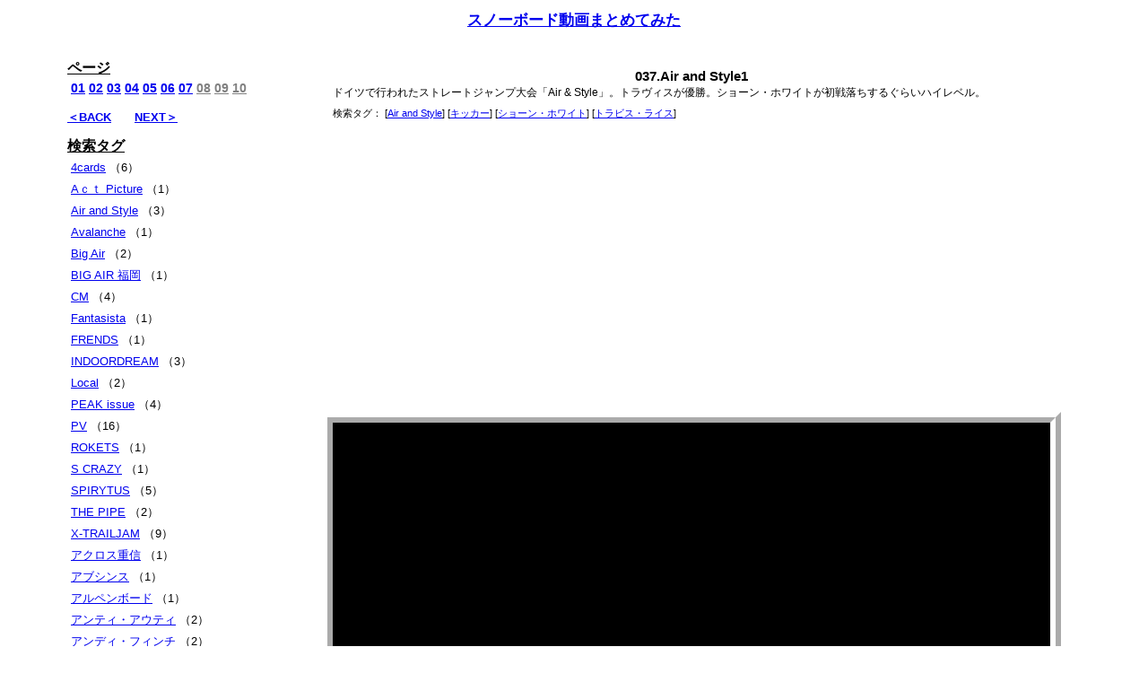

--- FILE ---
content_type: text/html
request_url: https://snowboard.same64.com/snowboard037.html
body_size: 5451
content:
<!DOCTYPE html>
<html lang='ja'>
 <head>
  <meta charset='Shift_JIS'>
  <meta http-equiv='Content-Script-Type' content='text/javascript'>
  <meta http-equiv='Content-Style-Type' content='text/css'>
  <meta name='robots' content='index, follow, archive'>
  <meta name='keywords' content='スノーボード,まとめてみた,動画,CM,Air and Style1'>
  <meta name='description' content='スノーボード動画まとめてみた。ドイツで行われたストレートジャンプ大会「Air & Style」。トラヴィスが優勝。ショーン・ホワイトが初戦落ちするぐらいハイレベル。・・・＜(C)スノーボード動画まとめてみた ROSHI 2019 All Rights Reserved.＞'>
  <meta name='author' content='ROSHI'>
  <meta name='viewport' content='width=device-width,initial-scale=1'>
  <link rel='index' title='スノーボード64' href='https://snowboard.same64.com/'>
  <link rel='stylesheet' type='text/css' href='https://same64.com/css/css.css?1477903185'>
  <title>スノーボード動画まとめてみた Snowboard Movie CM PV 037.Air and Style1</title>
 </head>
 <body class='main_body'>
 <header>
<h1><a href='https://snowboard.same64.com/'>スノーボード動画まとめてみた</a></h1>

<div style="text-align:right;">
<div id="google_translate_element"></div><script type="text/javascript">
function googleTranslateElementInit() {
  new google.translate.TranslateElement({pageLanguage: 'ja', includedLanguages: 'de,en,es,fr,it,ja,ko,ru,th,zh-CN', layout: google.translate.TranslateElement.InlineLayout.SIMPLE, multilanguagePage: true}, 'google_translate_element');
}
</script><script type="text/javascript" src="//translate.google.com/translate_a/element.js?cb=googleTranslateElementInit"></script>
<br />
 </header>

 <div class='main'>
 <section class='menu'>
<p class='menu_title'>ページ</p>
<ul class='index'>
<li><a href='https://snowboard.same64.com/'>01</a></li>
<li><a href='https://snowboard.same64.com/index2.html'>02</a></li>
<li><a href='https://snowboard.same64.com/index3.html'>03</a></li>
<li><a href='https://snowboard.same64.com/index4.html'>04</a></li>
<li><a href='https://snowboard.same64.com/index5.html'>05</a></li>
<li><a href='https://snowboard.same64.com/index6.html'>06</a></li>
<li><a href='https://snowboard.same64.com/index7.html'>07</a></li>
<li class='color-gray'>08</li>
<li class='color-gray'>09</li>
<li class='color-gray'>10</li>
</ul>

<p class='font_bold'>
<a href='https://snowboard.same64.com/index4.html'>＜BACK</a>　　<a href='https://snowboard.same64.com/index6.html'>NEXT＞</a>
</p>


<p class='menu_title'>検索タグ</p>
<ul>
<li><a href='https://snowboard.same64.com/index-tag-4cards.html'>4cards</a> （6）</li>
<li><a href='https://snowboard.same64.com/index-tag-Act-Picture.html'>Aｃｔ Picture</a> （1）</li>
<li><a href='https://snowboard.same64.com/index-tag-Air-and-Style.html'>Air and Style</a> （3）</li>
<li><a href='https://snowboard.same64.com/index-tag-Avalanche.html'>Avalanche</a> （1）</li>
<li><a href='https://snowboard.same64.com/index-tag-Big-Air.html'>Big Air</a> （2）</li>
<li><a href='https://snowboard.same64.com/index-tag-BIG-AIR-Hukuoka.html'>BIG AIR 福岡</a> （1）</li>
<li><a href='https://snowboard.same64.com/index-tag-CM.html'>CM</a> （4）</li>
<li><a href='https://snowboard.same64.com/index-tag-Fantasista.html'>Fantasista</a> （1）</li>
<li><a href='https://snowboard.same64.com/index-tag-FRENDS.html'>FRENDS</a> （1）</li>
<li><a href='https://snowboard.same64.com/index-tag-INDOORDREAM.html'>INDOORDREAM</a> （3）</li>
<li><a href='https://snowboard.same64.com/index-tag-Local.html'>Local</a> （2）</li>
<li><a href='https://snowboard.same64.com/index-tag-PEAK-issue.html'>PEAK issue</a> （4）</li>
<li><a href='https://snowboard.same64.com/index-tag-PV.html'>PV</a> （16）</li>
<li><a href='https://snowboard.same64.com/index-tag-ROKETS.html'>ROKETS</a> （1）</li>
<li><a href='https://snowboard.same64.com/index-tag-S-CRAZY.html'>S CRAZY</a> （1）</li>
<li><a href='https://snowboard.same64.com/index-tag-SPIRYTUS.html'>SPIRYTUS</a> （5）</li>
<li><a href='https://snowboard.same64.com/index-tag-THE-PIPE.html'>THE PIPE</a> （2）</li>
<li><a href='https://snowboard.same64.com/index-tag-X-TRAIL.html'>X-TRAILJAM</a> （9）</li>
<li><a href='https://snowboard.same64.com/index-tag-AX-Shigenobu.html'>アクロス重信</a> （1）</li>
<li><a href='https://snowboard.same64.com/index-tag-Absinthe.html'>アブシンス</a> （1）</li>
<li><a href='https://snowboard.same64.com/index-tag-Alpine-board.html'>アルペンボード</a> （1）</li>
<li><a href='https://snowboard.same64.com/index-tag-Onti-Outi.html'>アンティ・アウティ</a> （2）</li>
<li><a href='https://snowboard.same64.com/index-tag-Andy-Finch.html'>アンディ・フィンチ</a> （2）</li>
<li><a href='https://snowboard.same64.com/index-tag-Water-jump.html'>ウォータージャンプ</a> （1）</li>
<li><a href='https://snowboard.same64.com/index-tag-Olympics.html'>オリンピック</a> （6）</li>
<li><a href='https://snowboard.same64.com/index-tag-Gigi-Ruf.html'>ギギ・ラフ</a> （1）</li>
<li><a href='https://snowboard.same64.com/index-tag-Kicker.html'>キッカー</a> （28）</li>
<li><a href='https://snowboard.same64.com/index-tag-Grand-trick.html'>グラトリ</a> （5）</li>
<li><a href='https://snowboard.same64.com/index-tag-Kevin-Peras.html'>ケビン・ピーラス</a> （1）</li>
<li><a href='https://snowboard.same64.com/index-tag-Clark-Kelly.html'>ケリークラーク</a> （1）</li>
<li><a href='https://snowboard.same64.com/index-tag-Shaun-Roger-White.html'>ショーン・ホワイト</a> （14）</li>
<li><a href='https://snowboard.same64.com/index-tag-Snova.html'>スノーヴァ</a> （1）</li>
<li><a href='https://snowboard.same64.com/index-tag-Dany-Davis.html'>ダニー・デーヴィス</a> （1）</li>
<li><a href='https://snowboard.same64.com/index-tag-Chocolate-vanilla.html'>チョコバニラ</a> （1）</li>
<li><a href='https://snowboard.same64.com/index-tag-Terry-Harcassen.html'>テリー・ハーカッセン</a> （1）</li>
<li><a href='https://snowboard.same64.com/index-tag-Torstein-Horgmo.html'>トースタイン・ホグモ</a> （3）</li>
<li><a href='https://snowboard.same64.com/index-tag-Torah-Bright.html'>トーラ・ブライト</a> （1）</li>
<li><a href='https://snowboard.same64.com/index-tag-Travis-Rice.html'>トラビス・ライス</a> （14）</li>
<li><a href='https://snowboard.same64.com/index-tag-Torino.html'>トリノ</a> （6）</li>
<li><a href='https://snowboard.same64.com/index-tag-Nicolas-Muller.html'>ニコラス・ミューラー</a> （6）</li>
<li><a href='https://snowboard.same64.com/index-tag-Burton.html'>バートン</a> （2）</li>
<li><a href='https://snowboard.same64.com/index-tag-Halfpipe.html'>ハーフパイプ</a> （15）</li>
<li><a href='https://snowboard.same64.com/index-tag-Back-side-180.html'>バック180</a> （1）</li>
<li><a href='https://snowboard.same64.com/index-tag-Backing-flip.html'>バックフリップ</a> （3）</li>
<li><a href='https://snowboard.same64.com/index-tag-Peetu-Piiroinen.html'>ピート・ピロイネン</a> （3）</li>
<li><a href='https://snowboard.same64.com/index-tag-Figure-skating.html'>フィギュア</a> （1）</li>
<li><a href='https://snowboard.same64.com/index-tag-Plus-minus-8.html'>プラマイ8</a> （1）</li>
<li><a href='https://snowboard.same64.com/index-tag-Reception-desk-flip.html'>フロントフリップ</a> （1）</li>
<li><a href='https://snowboard.same64.com/index-tag-Board-cross.html'>ボードクロス</a> （2）</li>
<li><a href='https://snowboard.same64.com/index-tag-Box.html'>ボックス</a> （5）</li>
<li><a href='https://snowboard.same64.com/index-tag-Mack-Dawg.html'>マック・ダウ</a> （1）</li>
<li><a href='https://snowboard.same64.com/index-tag-List-Matira.html'>リスト・マティラ</a> （1）</li>
<li><a href='https://snowboard.same64.com/index-tag-Rail.html'>レール</a> （5）</li>
<li><a href='https://snowboard.same64.com/index-tag-Rossignol.html'>ロシニョール</a> （1）</li>
<li><a href='https://snowboard.same64.com/index-tag-Rodeo.html'>ロデオ</a> （1）</li>
<li><a href='https://snowboard.same64.com/index-tag-Mero-Imai.html'>今井メロ</a> （1）</li>
<li><a href='https://snowboard.same64.com/index-tag-Mountain-attack.html'>山頂アタック</a> （2）</li>
<li><a href='https://snowboard.same64.com/index-tag-Shigaisentai.html'>紫外戦隊</a> （4）</li>
<li><a href='https://snowboard.same64.com/index-tag-Toru-Akiyama.html'>秋山亨</a> （1）</li>
<li><a href='https://snowboard.same64.com/index-tag-Koube-Kings.html'>神戸キングス</a> （1）</li>
<li><a href='https://snowboard.same64.com/index-tag-Domu-Narita.html'>成田童夢</a> （3）</li>
<li><a href='https://snowboard.same64.com/index-tag-Humiyuki-Murakami.html'>村上史行</a> （1）</li>
<li><a href='https://snowboard.same64.com/index-tag-Nobuo-Ohtake.html'>大竹延王</a> （1）</li>
<li><a href='https://snowboard.same64.com/index-tag-Koji-Nakai.html'>中井孝治</a> （1）</li>
<li><a href='https://snowboard.same64.com/index-tag-Chase-taking.html'>追い撮り</a> （2）</li>
<li><a href='https://snowboard.same64.com/index-tag-Masato-Bushi-Masato.html'>藤田BUSHI真人</a> （1）</li>
<li><a href='https://snowboard.same64.com/index-tag-Nango-ski-slopes.html'>南郷スキー場</a> （2）</li>
<li><a href='https://snowboard.same64.com/index-tag-Nosyukukangen.html'>濃縮還元</a> （4）</li>
<li><a href='https://snowboard.same64.com/index-tag-Narutaki-Hatakeyama.html'>畠山鳴滝</a> （1）</li>
<li><a href='https://snowboard.same64.com/index-tag-Fusaki-Iida.html'>飯田房貴</a> （1）</li>
<li><a href='https://snowboard.same64.com/index-tag-Tadashi-Fuse.html'>布施忠</a> （2）</li>
<li><a href='https://snowboard.same64.com/index-tag-Hajime-Hirano.html'>平野創</a> （1）</li>
<li><a href='https://snowboard.same64.com/index-tag-Ayumu-Hirano.html'>平野歩夢</a> （1）</li>
<li><a href='https://snowboard.same64.com/index-tag-Kunioka-Ai.html'>國岡あい</a> （1）</li>
<li><a href='https://snowboard.same64.com/index-tag-Kazuhiro-Kokubo.html'>國母和宏</a> （1）</li>
</ul>




<br /><p class='menu_title'>ほかの動画まとめサイト</p>
<ul>
<li class='gtitle'>動物</li>
<li>　<a href='https://same64.com/' rel='nofollow'>サメ</a></li>
<li>　<a href='https://wani.same64.com/' rel='nofollow'>ワニ</a></li>
<li>　<a href='https://snake.same64.com/' rel='nofollow'>ヘビ</a></li>
<li>　<a href='https://cat.same64.com/' rel='nofollow'>ねこ</a></li>
<li>　<a href='https://kangaroo.same64.com/' rel='nofollow'>カンガルー</a></li>
<li>　<a href='https://koala.same64.com/' rel='nofollow'>コアラ</a></li>
<li>　<a href='https://capybara.same64.com/' rel='nofollow'>カピバラ</a></li>
<li>　<a href='https://harinezumi.same64.com/' rel='nofollow'>ハリネズミ</a></li>
<li>　<a href='https://ika.same64.com/' rel='nofollow'>イカ</a></li>
<li>　<a href='https://tako.same64.com/' rel='nofollow'>タコ</a></li>
<li class='gtitle'>自動車CM</li>
<li>　<a href='https://serena.same64.com/' rel='nofollow'>セレナ</a></li>
<li>　<a href='https://demio.same64.com/' rel='nofollow'>デミオ</a></li>
<li>　<a href='https://ist.same64.com/' rel='nofollow'>イスト</a></li>
<li>　<a href='https://gt-r.same64.com/' rel='nofollow'>GT-R</a></li>
<li>　<a href='https://move.same64.com/' rel='nofollow'>MOVE</a></li>
<li>　<a href='https://x-trail.same64.com/' rel='nofollow'>エクストレイル</a></li>
<li class='gtitle'>スポーツ</li>
<li>　<a href='https://snowboard.same64.com/' rel='nofollow'>スノーボード</a></li>
<li>　<a href='https://figure.same64.com/' rel='nofollow'>フィギュアスケート</a></li>
<li>　<a href='https://hanshin.same64.com/' rel='nofollow'>阪神タイガース</a></li>
<li>　<a href='https://reds.same64.com/' rel='nofollow'>浦和レッズ</a></li>
<li class='gtitle'>保険会社CM</li>
<li>　<a href='https://aflac.same64.com/' rel='nofollow'>アフラック</a></li>
<li>　<a href='https://meijiyasuda.same64.com/' rel='nofollow'>明治安田生命</a></li>
<li>　<a href='https://sompojapan.same64.com/' rel='nofollow'>損保ジャパン</a></li>
<li>　<a href='https://nissay.same64.com/' rel='nofollow'>日本生命</a></li>
<li>　<a href='https://sonysonpo.same64.com/' rel='nofollow'>ソニー損保</a></li>
<li>　<a href='https://sumitomo.same64.com/' rel='nofollow'>住友生命</a></li>
<li>　<a href='https://daiichi.same64.com/' rel='nofollow'>第一生命</a></li>
<li class='gtitle'>携帯会社CM</li>
<li>　<a href='https://softbank.same64.com/' rel='nofollow'>ソフトバンク</a></li>
<li class='gtitle'>化粧品会社CM</li>
<li>　<a href='https://shiseido.same64.com/' rel='nofollow'>資生堂</a></li>
<li>　<a href='https://kanebo.same64.com/' rel='nofollow'>カネボウ</a></li>
<li class='gtitle'>消費者金融CM</li>
<li>　<a href='https://aiful.same64.com/' rel='nofollow'>アイフル</a></li>
<li>　<a href='https://takefuji.same64.com/' rel='nofollow'>武富士</a></li>
<li>　<a href='https://acom.same64.com/' rel='nofollow'>アコム</a></li>
<li>　<a href='https://lake.same64.com/' rel='nofollow'>レイク</a></li>
<li>　<a href='https://promise.same64.com/' rel='nofollow'>プロミス</a></li>
<li>　<a href='https://mobit.same64.com/' rel='nofollow'>モビット</a></li>
<li class='gtitle'>その他CM</li>
<li>　<a href='https://recruit.same64.com/' rel='nofollow'>リクルート</a></li>
<li>　<a href='https://try.same64.com/' rel='nofollow'>家庭教師のトライ</a></li>
<li>　<a href='https://tokyo-gas.same64.com/' rel='nofollow'>東京ガス</a></li>
<li>　<a href='https://pachinko.same64.com/' rel='nofollow'>パチンコ</a></li>
<li>　<a href='https://high-speed-camera.same64.com/' rel='nofollow'>ハイスピードカメラ</a></li>
<li class='gtitle'>海外旅行先PR</li>
<li>　<a href='https://australia.same64.com/' rel='nofollow'>オーストラリア</a></li>
<li>　<a href='https://maldives.same64.com/' rel='nofollow'>モルディブ</a></li>
<li class='gtitle'>ゲーム</li>
<li>　<a href='http://edf4.same64.com/' rel='nofollow'>地球防衛軍4</a></li>
</ul>


<p class='menu_title'>Policy</p>
<ul>
<li><a href='https://snowboard.same64.com/policy5.html' rel='nofollow'>広告について</a></li>
</ul>




<!--shinobi1--><script type="text/javascript" src="//x4.shinobi.jp/ufo/06498140h"></script><noscript><a href="//x4.shinobi.jp/bin/gg?06498140h" target="_blank"><img src="//x4.shinobi.jp/bin/ll?06498140h" border="0"></a><br><span style="font-size:9px"><img style="margin:0;vertical-align:text-bottom;" src="//img.shinobi.jp/tadaima/fj.gif" width="19" height="11"> </span></noscript><!--shinobi2-->

  </section>

  <section class='contents'>
<div class='manual_center'>
<h2 class='title2'>037.Air and Style1</h2>
<p class='manual'>ドイツで行われたストレートジャンプ大会「Air & Style」。トラヴィスが優勝。ショーン・ホワイトが初戦落ちするぐらいハイレベル。</p>
<p class='manualtag'>検索タグ：
 [<a href='https://snowboard.same64.com/index-tag-Air-and-Style.html'>Air and Style</a>]
 [<a href='https://snowboard.same64.com/index-tag-Kicker.html'>キッカー</a>]
 [<a href='https://snowboard.same64.com/index-tag-Shaun-Roger-White.html'>ショーン・ホワイト</a>]
 [<a href='https://snowboard.same64.com/index-tag-Travis-Rice.html'>トラビス・ライス</a>]
</p>
<script async src="//pagead2.googlesyndication.com/pagead/js/adsbygoogle.js"></script>
<!-- レスポンシブル全般 -->
<ins class="adsbygoogle"
     style="display:block"
     data-ad-client="ca-pub-6321106505426725"
     data-ad-slot="2994694249"
     data-ad-format="auto"></ins>
<script>
(adsbygoogle = window.adsbygoogle || []).push({});
</script>

<br /><br />
<div class='movie'>
<div class='movie-wrap'>
<iframe width="800" height="480" src="https://www.youtube.com/embed/tXNMEXjvLfM?rel=0" frameborder="0" allow="autoplay; encrypted-media" allowfullscreen></iframe>

</div>
</div>
<br /><br />
<script async src="//pagead2.googlesyndication.com/pagead/js/adsbygoogle.js"></script>
<!-- レスポンシブル全般 -->
<ins class="adsbygoogle"
     style="display:block"
     data-ad-client="ca-pub-6321106505426725"
     data-ad-slot="2994694249"
     data-ad-format="auto"></ins>
<script>
(adsbygoogle = window.adsbygoogle || []).push({});
</script>

</div>
<br /><br />
<ul class='contents-list'>
<li>
<img class='col' src='https://i1.ytimg.com/vi/KHMHT_f8gls/mqdefault.jpg' width='144' height='108' alt='それが答えだ'>
<h2 class='col'><a href='snowboard047.html'><span class='num'>No.047</span><br />それが答えだ</a></h2>
<p class='col'>「それが答えだ」に乗せてコース外で遊びまくる。雪が柔らかいのに任せて無茶し放題w</p>
<p class='coltag'>検索タグ：なし</p>
</li>
<li>
<img class='col' src='https://i1.ytimg.com/vi/7GBU2eUcgWw/mqdefault.jpg' width='144' height='108' alt='グラトリ・ジブ'>
<h2 class='col'><a href='snowboard046.html'><span class='num'>No.046</span><br />グラトリ・ジブ</a></h2>
<p class='col'>スノーボード、グラトリ、ジブ、色々。若干NG集のようなノリで撮影された動画。</p>
<p class='coltag'>検索タグ：
 [<a href='https://snowboard.same64.com/index-tag-Kicker.html'>キッカー</a>]
 [<a href='https://snowboard.same64.com/index-tag-Grand-trick.html'>グラトリ</a>]
 [<a href='https://snowboard.same64.com/index-tag-Rail.html'>レール</a>]
</p>
</li>
<li>
<img class='col' src='https://i1.ytimg.com/vi/4t8z_0rESx0/mqdefault.jpg' width='144' height='108' alt='ボードの買い方'>
<h2 class='col'><a href='snowboard045.html'><span class='num'>No.045</span><br />ボードの買い方</a></h2>
<p class='col'>神田スポーツ店街スノボ特集第一弾。スノーボードの買い方。スノーボードを買いたいのですがどうすればよいですか？</p>
<p class='coltag'>検索タグ：なし</p>
</li>
<li>
<img class='col' src='https://i1.ytimg.com/vi/T2zpIQzOAf4/mqdefault.jpg' width='144' height='108' alt='ボードクロス'>
<h2 class='col'><a href='snowboard044.html'><span class='num'>No.044</span><br />ボードクロス</a></h2>
<p class='col'>2006トリノオリンピックのスノーボードクロス。勝利目前に余計なグラブで敗退する。。。</p>
<p class='coltag'>検索タグ：
 [<a href='https://snowboard.same64.com/index-tag-Olympics.html'>オリンピック</a>]
 [<a href='https://snowboard.same64.com/index-tag-Torino.html'>トリノ</a>]
 [<a href='https://snowboard.same64.com/index-tag-Board-cross.html'>ボードクロス</a>]
</p>
</li>
<li>
<img class='col' src='https://i1.ytimg.com/vi/HOPpI1jBn8E/mqdefault.jpg' width='144' height='108' alt='プラマイ8'>
<h2 class='col'><a href='snowboard043.html'><span class='num'>No.043</span><br />プラマイ8</a></h2>
<p class='col'>スノーボード、First Children プラマイ8のプロモーション映像。かなりレベルが高い。</p>
<p class='coltag'>検索タグ：
 [<a href='https://snowboard.same64.com/index-tag-PV.html'>PV</a>]
 [<a href='https://snowboard.same64.com/index-tag-Kicker.html'>キッカー</a>]
 [<a href='https://snowboard.same64.com/index-tag-Halfpipe.html'>ハーフパイプ</a>]
 [<a href='https://snowboard.same64.com/index-tag-Plus-minus-8.html'>プラマイ8</a>]
 [<a href='https://snowboard.same64.com/index-tag-Rail.html'>レール</a>]
</p>
</li>
<li>
<img class='col' src='https://i1.ytimg.com/vi/k7SxspTRi2o/mqdefault.jpg' width='144' height='108' alt='X-TRAIL2006 2'>
<h2 class='col'><a href='snowboard042.html'><span class='num'>No.042</span><br />X-TRAIL2006 2</a></h2>
<p class='col'>X-TRAIL JAM 2006の番宣プロモーション映像その2。ヘイキ・ソーサに注目が集まっている。</p>
<p class='coltag'>検索タグ：
 [<a href='https://snowboard.same64.com/index-tag-PV.html'>PV</a>]
 [<a href='https://snowboard.same64.com/index-tag-X-TRAIL.html'>X-TRAILJAM</a>]
 [<a href='https://snowboard.same64.com/index-tag-Kicker.html'>キッカー</a>]
</p>
</li>
<li>
<img class='col' src='https://i1.ytimg.com/vi/dCd4yJKkyK8/mqdefault.jpg' width='144' height='108' alt='X-TRAIL2006 1'>
<h2 class='col'><a href='snowboard041.html'><span class='num'>No.041</span><br />X-TRAIL2006 1</a></h2>
<p class='col'>X-TRAIL JAM 2006の番宣プロモーション映像。トリノオリンピックのメダル勢が続々参戦。</p>
<p class='coltag'>検索タグ：
 [<a href='https://snowboard.same64.com/index-tag-PV.html'>PV</a>]
 [<a href='https://snowboard.same64.com/index-tag-X-TRAIL.html'>X-TRAILJAM</a>]
 [<a href='https://snowboard.same64.com/index-tag-Kicker.html'>キッカー</a>]
</p>
</li>
<li>
<img class='col' src='https://i1.ytimg.com/vi/9pLE5hUervA/mqdefault.jpg' width='144' height='108' alt='ネットに引っかかる'>
<h2 class='col'><a href='snowboard040.html'><span class='num'>No.040</span><br />ネットに引っかかる</a></h2>
<p class='col'>グランド360の後、そのまま勢いあまってネットの向こうに落ちるスノーボーダー。BGMはマリオ。</p>
<p class='coltag'>検索タグ：
 [<a href='https://snowboard.same64.com/index-tag-Grand-trick.html'>グラトリ</a>]
</p>
</li>
</ul>

<ul class='contents-list'>
<li>
<img class='col' src='https://i1.ytimg.com/vi/2_wvXgdh3ok/mqdefault.jpg' width='144' height='108' alt='ティーザー'>
<h2 class='col'><a href='snowboard039.html'><span class='num'>No.039</span><br />ティーザー</a></h2>
<p class='col'>アブシンスの新作ティーザー。今更ながらスノーボーダーの感覚を疑うような映像多数。ありえない落ち系の映像あり。</p>
<p class='coltag'>検索タグ：
 [<a href='https://snowboard.same64.com/index-tag-PV.html'>PV</a>]
 [<a href='https://snowboard.same64.com/index-tag-Kicker.html'>キッカー</a>]
</p>
</li>
<li>
<img class='col' src='https://i1.ytimg.com/vi/kzhvQEGbydI/mqdefault.jpg' width='144' height='108' alt='アルペンボード'>
<h2 class='col'><a href='snowboard038.html'><span class='num'>No.038</span><br />アルペンボード</a></h2>
<p class='col'>アルペンボードでほぼ倒れながらカービングターンで滑り降りていく動画。気持ち悪いぐらい体が寝ている。</p>
<p class='coltag'>検索タグ：
 [<a href='https://snowboard.same64.com/index-tag-Alpine-board.html'>アルペンボード</a>]
</p>
</li>
<li>
<img class='col' src='https://i1.ytimg.com/vi/tXNMEXjvLfM/mqdefault.jpg' width='144' height='108' alt='Air and Style1'>
<h2 class='col'><a href='snowboard037.html'><span class='num'>No.037</span><br />Air and Style1</a></h2>
<p class='col'>ドイツで行われたストレートジャンプ大会「Air & Style」。トラヴィスが優勝。ショーン・ホワイトが初戦落ちするぐらいハイレベル。</p>
<p class='coltag'>検索タグ：
 [<a href='https://snowboard.same64.com/index-tag-Air-and-Style.html'>Air and Style</a>]
 [<a href='https://snowboard.same64.com/index-tag-Kicker.html'>キッカー</a>]
 [<a href='https://snowboard.same64.com/index-tag-Shaun-Roger-White.html'>ショーン・ホワイト</a>]
 [<a href='https://snowboard.same64.com/index-tag-Travis-Rice.html'>トラビス・ライス</a>]
</p>
</li>
<li>
<img class='col' src='https://i1.ytimg.com/vi/bULDiKi-iCM/mqdefault.jpg' width='144' height='108' alt='X-TRAIL2007'>
<h2 class='col'><a href='snowboard036.html'><span class='num'>No.036</span><br />X-TRAIL2007</a></h2>
<p class='col'>X-TRAIL JAM 2007のプロモーション映像。トラヴィス・ライス、アンティ・アウティ、ニコラス・ミューラー、リスト・マティラ、ダニー・デーヴィス、ケビン・ピーラス、テリー・ハーカッセン。</p>
<p class='coltag'>検索タグ：
 [<a href='https://snowboard.same64.com/index-tag-X-TRAIL.html'>X-TRAILJAM</a>]
 [<a href='https://snowboard.same64.com/index-tag-Onti-Outi.html'>アンティ・アウティ</a>]
 [<a href='https://snowboard.same64.com/index-tag-Kicker.html'>キッカー</a>]
 [<a href='https://snowboard.same64.com/index-tag-Kevin-Peras.html'>ケビン・ピーラス</a>]
 [<a href='https://snowboard.same64.com/index-tag-Dany-Davis.html'>ダニー・デーヴィス</a>]
 [<a href='https://snowboard.same64.com/index-tag-Terry-Harcassen.html'>テリー・ハーカッセン</a>]
 [<a href='https://snowboard.same64.com/index-tag-Travis-Rice.html'>トラビス・ライス</a>]
 [<a href='https://snowboard.same64.com/index-tag-Nicolas-Muller.html'>ニコラス・ミューラー</a>]
 [<a href='https://snowboard.same64.com/index-tag-List-Matira.html'>リスト・マティラ</a>]
</p>
</li>
<li>
<img class='col' src='https://i1.ytimg.com/vi/Be-2htAQagk/mqdefault.jpg' width='144' height='108' alt='フロントフリップ1'>
<h2 class='col'><a href='snowboard035.html'><span class='num'>No.035</span><br />フロントフリップ1</a></h2>
<p class='col'>畠山鳴滝氏。20メートルキッカーでのダブルフロントフリップ。</p>
<p class='coltag'>検索タグ：
 [<a href='https://snowboard.same64.com/index-tag-Kicker.html'>キッカー</a>]
 [<a href='https://snowboard.same64.com/index-tag-Reception-desk-flip.html'>フロントフリップ</a>]
 [<a href='https://snowboard.same64.com/index-tag-Narutaki-Hatakeyama.html'>畠山鳴滝</a>]
</p>
</li>
<li>
<img class='col' src='https://i1.ytimg.com/vi/SDhTeBpi_dI/mqdefault.jpg' width='144' height='108' alt='バックフリップ1'>
<h2 class='col'><a href='snowboard034.html'><span class='num'>No.034</span><br />バックフリップ1</a></h2>
<p class='col'>小型のキッカーでバックフリップ。きれいに成功。ややカメラ遠いか。</p>
<p class='coltag'>検索タグ：
 [<a href='https://snowboard.same64.com/index-tag-Kicker.html'>キッカー</a>]
 [<a href='https://snowboard.same64.com/index-tag-Backing-flip.html'>バックフリップ</a>]
</p>
</li>
<li>
<img class='col' src='https://i1.ytimg.com/vi/FrJb80LcTKM/mqdefault.jpg' width='144' height='108' alt='PEAK issue#02'>
<h2 class='col'><a href='snowboard033.html'><span class='num'>No.033</span><br />PEAK issue#02</a></h2>
<p class='col'>ハイクオリティスノーボードDVD「PEAK issue#02」のダイジェスト。シモン・チェンバレン、マーク・アンドレ・ターレ、飯田房貴、デヴァン・ウォルシュ。</p>
<p class='coltag'>検索タグ：
 [<a href='https://snowboard.same64.com/index-tag-PEAK-issue.html'>PEAK issue</a>]
 [<a href='https://snowboard.same64.com/index-tag-Fusaki-Iida.html'>飯田房貴</a>]
</p>
</li>
<li>
<img class='col' src='https://i1.ytimg.com/vi/l3l0P00LvYE/mqdefault.jpg' width='144' height='108' alt='PEAK issue#01'>
<h2 class='col'><a href='snowboard032.html'><span class='num'>No.032</span><br />PEAK issue#01</a></h2>
<p class='col'>ハイクオリティスノーボードDVD「PEAK issue#01」のダイジェスト。布施忠、秋山亨、平野創、アンドレ・ベノワ、國岡あい、クリス・ダフィシー。</p>
<p class='coltag'>検索タグ：
 [<a href='https://snowboard.same64.com/index-tag-PEAK-issue.html'>PEAK issue</a>]
 [<a href='https://snowboard.same64.com/index-tag-Toru-Akiyama.html'>秋山亨</a>]
 [<a href='https://snowboard.same64.com/index-tag-Tadashi-Fuse.html'>布施忠</a>]
 [<a href='https://snowboard.same64.com/index-tag-Hajime-Hirano.html'>平野創</a>]
 [<a href='https://snowboard.same64.com/index-tag-Kunioka-Ai.html'>國岡あい</a>]
</p>
</li>
</ul>

<p class='back'><a href='https://snowboard.same64.com/index4.html'>＜BACK</a></p><p class='next'><a href='https://snowboard.same64.com/index6.html'>NEXT＞</a></p>
<p><script async src="//pagead2.googlesyndication.com/pagead/js/adsbygoogle.js"></script>
<!-- レスポンシブル全般 -->
<ins class="adsbygoogle"
     style="display:block"
     data-ad-client="ca-pub-6321106505426725"
     data-ad-slot="2994694249"
     data-ad-format="auto"></ins>
<script>
(adsbygoogle = window.adsbygoogle || []).push({});
</script>
</p>
<p class='center'>
(C)スノーボード動画まとめてみた 2019 All Rights Reserved.
</p>
  </section>
  </div>
<script type="text/javascript">var gaJsHost = (("https:" == document.location.protocol) ? "https://ssl." : "https://www.");document.write("\<script src='" + gaJsHost + "google-analytics.com/ga.js' type='text/javascript'>\<\/script>" );</script><script type="text/javascript">var pageTracker = _gat._getTracker("UA-2857652-1");pageTracker._initData();pageTracker._trackPageview();</script>
 </body>
</html>



--- FILE ---
content_type: text/html; charset=utf-8
request_url: https://www.google.com/recaptcha/api2/aframe
body_size: 267
content:
<!DOCTYPE HTML><html><head><meta http-equiv="content-type" content="text/html; charset=UTF-8"></head><body><script nonce="pno3_2dhfhjyO746LfwPWQ">/** Anti-fraud and anti-abuse applications only. See google.com/recaptcha */ try{var clients={'sodar':'https://pagead2.googlesyndication.com/pagead/sodar?'};window.addEventListener("message",function(a){try{if(a.source===window.parent){var b=JSON.parse(a.data);var c=clients[b['id']];if(c){var d=document.createElement('img');d.src=c+b['params']+'&rc='+(localStorage.getItem("rc::a")?sessionStorage.getItem("rc::b"):"");window.document.body.appendChild(d);sessionStorage.setItem("rc::e",parseInt(sessionStorage.getItem("rc::e")||0)+1);localStorage.setItem("rc::h",'1768512060736');}}}catch(b){}});window.parent.postMessage("_grecaptcha_ready", "*");}catch(b){}</script></body></html>

--- FILE ---
content_type: text/css
request_url: https://same64.com/css/css.css?1477903185
body_size: 1271
content:
html{
   scrollbar-base-color: #FEFEFE;
   scrollbar-track-color: #dddddd;
}

body {
   scrollbar-base-color: #FEFEFE;
   scrollbar-track-color: #dddddd;
   margin: 0 auto;
}

.main_body {
	padding: 0px;
	margin-right: auto;
	margin-left : auto;
	width: 1150px;
	font-size: 13px;
	background-color: #FFFFFF;
	background-image: url(../image/bg01.gif);
	background-repeat: repeat;
	font-family: 游ゴシック体, 'Yu Gothic', YuGothic, 'ヒラギノ角ゴシック Pro', 'Hiragino Kaku Gothic Pro', メイリオ, Meiryo, Osaka, 'ＭＳ Ｐゴシック', 'MS PGothic', sans-serif;
}

.main {
  display: flex;
}


.menu {
   margin: 0 0 0 0;
   padding: 5px 0 0 10px;
   width: 270px;
}

.contents {
   margin: 0 0 0 0;
   padding: 0 0 0 0;
   width: 950px;
   text-align: center;
}

.contents-list{
	margin: 0 0 0 0;
	padding: 0 0 0 0;
	display: flex;
	flex-wrap: wrap;
	list-style-type: none;
}

.contents-list li{
	width : 200px;
	padding: 10px;
}


h1{
	marigin: 3px;
	font-size: 17px;
	font-weight: bold;
	text-align: center;
}

h2.title{
   font-size: 13px;
   margin: 10px 0 24px 0;
}

h2.title2{
   font-size: 15px;
   display: inline;
}


p.margin02{
   margin: 25px 0 30px 0;
}

p.margin03{
   margin: 35px 0 35px 0;
}

span.num{
   font-size: 11px;
}

h2.col{
   margin: 0;
   padding: 0;
   font-size: 13px;
   text-align: left;
   line-height: 1.2em;
   background-color: #FFFFFF;
}

p.col{
   margin: 3px 0 0 0;
   padding: 3px 0 7px 0;
   font-size: 11px;
   text-align: left;
   line-height: 1.3em;
   background-color: #FFFFFF;
}

p.coltag{
   margin: 0px 0 0 0;
   padding: 4px 0 0 0;
   font-size: 11px;
   text-align: left;
   background-color: #FFFFFF;
   line-height: 1.3em;
   border-top: solid 1px #AAAAAA;
}

img.col{
   margin: 0 0 10px 0;
   padding: 0;
   border: solid 1px #000000;
}

.manual{
   margin :2px auto 2px auto;
   font-size: 12px;
   width : 800px;
   text-align: left;
}

.manualtag{
   margin :7px auto 15px auto;
   font-size: 11px;
   width : 800px;
   text-align: left;
}

.menu ul{
   list-style-type: none;
   margin: 0 0 12px 4px;
   padding: 0;
   font-size: 15px;
   line-height: 1.5em;
}

.menu li{
   margin: 2px 0 0 0;
   font-size: 13px;
}

.menu li.gtitle{
   font-weight:bold;
   margin: 5px 0 0 0;
   font-size: 15px;
}

p.menu_title{
   display: inline;
   font-weight: bold;
   text-decoration: underline;
   font-size: 16px;
}

.menu ul.index li{
   display:inline;
   font-weight:bold;
   font-size: 14px;
   line-height: 1.4em;
}

p.font_bold{
   font-weight:bold;
}

.color-gray{
   color: Gray;
   text-decoration: underline;
}

.movie{
   background-color: #000000;
   margin :0px auto;
   width : 800px;
   border: 12px ridge white;
}

p.back{
   margin-left: 1em;
   width: 41%;
   float: left;
   font-size: 13px;
   font-weight:bold;
   text-align: left;
}

p.next{
   margin-right: 1em;
   font-size: 13px;
   font-weight:bold;
   text-align: right;
}

.search_left{
   font-size: 90%;
   width: 35%;
   float: left;
   margin-top: 9px;
   margin-right: 1em;
   text-align: right;
}

.search_right{
   text-align: left; 
}

.list_black:hover { color: black } 
.list_black:visited { color: black }
.list_black:link { color: black }

.manual_center{
   margin-top: 15px;
   text-align: center;
   width:100%;
}

.pr{
   text-align:left;
   text-decoration: none;
}

.pr a:link {
   color: #666666;
   text-decoration: none;
}
.pr a:visited {
   color: #999999;
   text-decoration: none;
}
.pr a:hover {
   color: #666666;
   text-decoration: underline;
}

hr{
   margin: 1px 0px;
   padding: 0px;
   border-width: 8px 0 0 0;
}


h2.kanso{
   font-size: 22px;
   font-weight:bold;
   text-align: left;
}

h3.kanso{
   margin-top: 20px;
   font-size: 16px;
   font-weight:bold;
   text-align: left;
}

p.kanso-red{
   font-size: 14px;
   text-align: left;
   color: #FF0000;
   line-height: 1.5em;
}

p.kanso{
   font-size: 13px;
   text-align: left;
   line-height: 1.6em;
}

img.kanso{
   border:1px solid #000000;
}

hr.kanso{
   border-top:1px solid #000000;
   border-bottom:0px solid #000000;
}

td.kanso{
   vertical-align: top ;
   text-align: center;
   width: auto;
}

.tsuuhan{
	text-align:center;
}

.test1{
	color: #0000aa;
}


/*レスポンシブ*/
@media screen and (max-width: 740px) {
	.main {
		flex-direction: column;
	}

	.main_body {
		width: auto;
	}

	.menu{
		order: 2;
		width: auto;
	}

	.contents{
		order: 1;
		width: auto;
		text-align: center;
	}

	.contents-list li{
		width : 160px;
	}

	.menu ul.index li{
		font-size: 16px;
		letter-spacing: 0.1em;
}

	.tsuuhan{
		margin: 10px;
		text-align:left;
	}

	.spbr{
		display: none;
	}

	.manual{
		padding: 3px;
		font-size: 12px;
		width : 100%;
	}

	.manualtag{
		padding: 3px;
		font-size: 12px;
		width : 100%;
	}

	.movie{
		background-color: #000000;
		margin : 0;
		width : 100%;
		border: 0px ridge white;
	}

	.movie-wrap {
		position: relative;
		padding-bottom: 56.25%;
		padding-top: 30px;
		height: 0;
		overflow: hidden;
	}

	.movie-wrap iframe {
		position: absolute;
		top: 0;
		left: 0;
		width: 100%;
		height: 100%;
	}

	.test1{
		color: #880000;
	}

}
